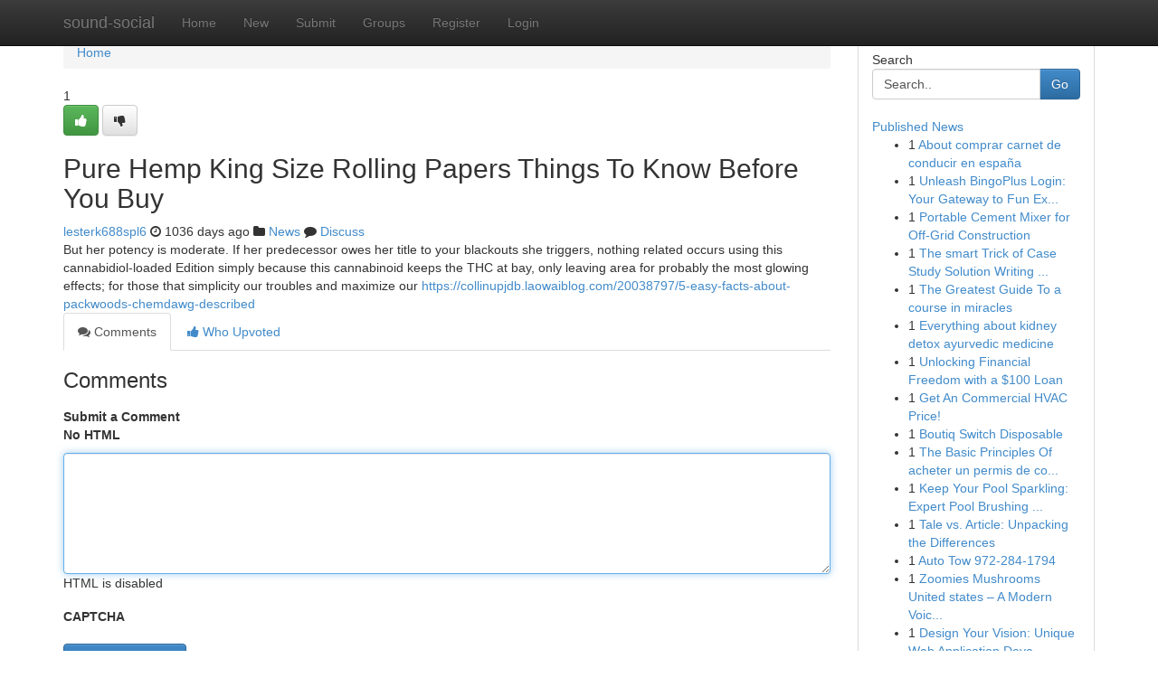

--- FILE ---
content_type: text/html; charset=UTF-8
request_url: https://sound-social.com/story3779526/pure-hemp-king-size-rolling-papers-things-to-know-before-you-buy
body_size: 5139
content:
<!DOCTYPE html>
<html class="no-js" dir="ltr" xmlns="http://www.w3.org/1999/xhtml" xml:lang="en" lang="en"><head>

<meta http-equiv="Pragma" content="no-cache" />
<meta http-equiv="expires" content="0" />
<meta http-equiv="Content-Type" content="text/html; charset=UTF-8" />	
<title>Pure Hemp King Size Rolling Papers Things To Know Before You Buy</title>
<link rel="alternate" type="application/rss+xml" title="sound-social.com &raquo; Feeds 1" href="/rssfeeds.php?p=1" />
<link rel="alternate" type="application/rss+xml" title="sound-social.com &raquo; Feeds 2" href="/rssfeeds.php?p=2" />
<link rel="alternate" type="application/rss+xml" title="sound-social.com &raquo; Feeds 3" href="/rssfeeds.php?p=3" />
<link rel="alternate" type="application/rss+xml" title="sound-social.com &raquo; Feeds 4" href="/rssfeeds.php?p=4" />
<link rel="alternate" type="application/rss+xml" title="sound-social.com &raquo; Feeds 5" href="/rssfeeds.php?p=5" />
<link rel="alternate" type="application/rss+xml" title="sound-social.com &raquo; Feeds 6" href="/rssfeeds.php?p=6" />
<link rel="alternate" type="application/rss+xml" title="sound-social.com &raquo; Feeds 7" href="/rssfeeds.php?p=7" />
<link rel="alternate" type="application/rss+xml" title="sound-social.com &raquo; Feeds 8" href="/rssfeeds.php?p=8" />
<link rel="alternate" type="application/rss+xml" title="sound-social.com &raquo; Feeds 9" href="/rssfeeds.php?p=9" />
<link rel="alternate" type="application/rss+xml" title="sound-social.com &raquo; Feeds 10" href="/rssfeeds.php?p=10" />
<meta name="google-site-verification" content="m5VOPfs2gQQcZXCcEfUKlnQfx72o45pLcOl4sIFzzMQ" /><meta name="Language" content="en-us" />
<meta name="viewport" content="width=device-width, initial-scale=1.0">
<meta name="generator" content="Kliqqi" />

          <link rel="stylesheet" type="text/css" href="//netdna.bootstrapcdn.com/bootstrap/3.2.0/css/bootstrap.min.css">
             <link rel="stylesheet" type="text/css" href="https://cdnjs.cloudflare.com/ajax/libs/twitter-bootstrap/3.2.0/css/bootstrap-theme.css">
                <link rel="stylesheet" type="text/css" href="https://cdnjs.cloudflare.com/ajax/libs/font-awesome/4.1.0/css/font-awesome.min.css">
<link rel="stylesheet" type="text/css" href="/templates/bootstrap/css/style.css" media="screen" />

                         <script type="text/javascript" src="https://cdnjs.cloudflare.com/ajax/libs/modernizr/2.6.1/modernizr.min.js"></script>
<script type="text/javascript" src="https://cdnjs.cloudflare.com/ajax/libs/jquery/1.7.2/jquery.min.js"></script>
<style></style>
<link rel="alternate" type="application/rss+xml" title="RSS 2.0" href="/rss"/>
<link rel="icon" href="/favicon.ico" type="image/x-icon"/>
</head>

<body dir="ltr">

<header role="banner" class="navbar navbar-inverse navbar-fixed-top custom_header">
<div class="container">
<div class="navbar-header">
<button data-target=".bs-navbar-collapse" data-toggle="collapse" type="button" class="navbar-toggle">
    <span class="sr-only">Toggle navigation</span>
    <span class="fa fa-ellipsis-v" style="color:white"></span>
</button>
<a class="navbar-brand" href="/">sound-social</a>	
</div>
<span style="display: none;"><a href="/forum">forum</a></span>
<nav role="navigation" class="collapse navbar-collapse bs-navbar-collapse">
<ul class="nav navbar-nav">
<li ><a href="/">Home</a></li>
<li ><a href="/new">New</a></li>
<li ><a href="/submit">Submit</a></li>
                    
<li ><a href="/groups"><span>Groups</span></a></li>
<li ><a href="/register"><span>Register</span></a></li>
<li ><a data-toggle="modal" href="#loginModal">Login</a></li>
</ul>
	

</nav>
</div>
</header>
<!-- START CATEGORIES -->
<div class="subnav" id="categories">
<div class="container">
<ul class="nav nav-pills"><li class="category_item"><a  href="/">Home</a></li></ul>
</div>
</div>
<!-- END CATEGORIES -->
	
<div class="container">
	<section id="maincontent"><div class="row"><div class="col-md-9">

<ul class="breadcrumb">
	<li><a href="/">Home</a></li>
</ul>

<div itemscope itemtype="http://schema.org/Article" class="stories" id="xnews-3779526" >


<div class="story_data">
<div class="votebox votebox-published">

<div itemprop="aggregateRating" itemscope itemtype="http://schema.org/AggregateRating" class="vote">
	<div itemprop="ratingCount" class="votenumber">1</div>
<div id="xvote-3" class="votebutton">
<!-- Already Voted -->
<a class="btn btn-default btn-success linkVote_3" href="/login" title=""><i class="fa fa-white fa-thumbs-up"></i></a>
<!-- Bury It -->
<a class="btn btn-default linkVote_3" href="/login"  title="" ><i class="fa fa-thumbs-down"></i></a>


</div>
</div>
</div>
<div class="title" id="title-3">
<span itemprop="name">

<h2 id="list_title"><span>Pure Hemp King Size Rolling Papers Things To Know Before You Buy</span></h2></span>	
<span class="subtext">

<span itemprop="author" itemscope itemtype="http://schema.org/Person">
<span itemprop="name">
<a href="/user/lesterk688spl6" rel="nofollow">lesterk688spl6</a> 
</span></span>
<i class="fa fa-clock-o"></i>
<span itemprop="datePublished">  1036 days ago</span>

<script>
$(document).ready(function(){
    $("#list_title span").click(function(){
		window.open($("#siteurl").attr('href'), '', '');
    });
});
</script>

<i class="fa fa-folder"></i> 
<a href="/groups">News</a>

<span id="ls_comments_url-3">
	<i class="fa fa-comment"></i> <span id="linksummaryDiscuss"><a href="#discuss" class="comments">Discuss</a>&nbsp;</span>
</span> 





</div>
</div>
<span itemprop="articleBody">
<div class="storycontent">
	
<div class="news-body-text" id="ls_contents-3" dir="ltr">
But her potency is moderate. If her predecessor owes her title to your blackouts she triggers, nothing related occurs using this cannabidiol-loaded Edition simply because this cannabinoid keeps the THC at bay, only leaving area for probably the most glowing effects; for those that simplicity our troubles and maximize our <a id="siteurl" target="_blank" href="https://collinupjdb.laowaiblog.com/20038797/5-easy-facts-about-packwoods-chemdawg-described">https://collinupjdb.laowaiblog.com/20038797/5-easy-facts-about-packwoods-chemdawg-described</a><div class="clearboth"></div> 
</div>
</div><!-- /.storycontent -->
</span>
</div>

<ul class="nav nav-tabs" id="storytabs">
	<li class="active"><a data-toggle="tab" href="#comments"><i class="fa fa-comments"></i> Comments</a></li>
	<li><a data-toggle="tab" href="#who_voted"><i class="fa fa-thumbs-up"></i> Who Upvoted</a></li>
</ul>


<div id="tabbed" class="tab-content">

<div class="tab-pane fade active in" id="comments" >
<h3>Comments</h3>
<a name="comments" href="#comments"></a>
<ol class="media-list comment-list">

<a name="discuss"></a>
<form action="" method="post" id="thisform" name="mycomment_form">
<div class="form-horizontal">
<fieldset>
<div class="control-group">
<label for="fileInput" class="control-label">Submit a Comment</label>
<div class="controls">

<p class="help-inline"><strong>No HTML  </strong></p>
<textarea autofocus name="comment_content" id="comment_content" class="form-control comment-form" rows="6" /></textarea>
<p class="help-inline">HTML is disabled</p>
</div>
</div>


<script>
var ACPuzzleOptions = {
   theme :  "white",
   lang :  "en"
};
</script>

<div class="control-group">
	<label for="input01" class="control-label">CAPTCHA</label>
	<div class="controls">
	<div id="solvemedia_display">
	<script type="text/javascript" src="https://api.solvemedia.com/papi/challenge.script?k=1G9ho6tcbpytfUxJ0SlrSNt0MjjOB0l2"></script>

	<noscript>
	<iframe src="http://api.solvemedia.com/papi/challenge.noscript?k=1G9ho6tcbpytfUxJ0SlrSNt0MjjOB0l2" height="300" width="500" frameborder="0"></iframe><br/>
	<textarea name="adcopy_challenge" rows="3" cols="40"></textarea>
	<input type="hidden" name="adcopy_response" value="manual_challenge"/>
	</noscript>	
</div>
<br />
</div>
</div>

<div class="form-actions">
	<input type="hidden" name="process" value="newcomment" />
	<input type="hidden" name="randkey" value="75578554" />
	<input type="hidden" name="link_id" value="3" />
	<input type="hidden" name="user_id" value="2" />
	<input type="hidden" name="parrent_comment_id" value="0" />
	<input type="submit" name="submit" value="Submit Comment" class="btn btn-primary" />
	<a href="https://remove.backlinks.live" target="_blank" style="float:right; line-height: 32px;">Report Page</a>
</div>
</fieldset>
</div>
</form>
</ol>
</div>
	
<div class="tab-pane fade" id="who_voted">
<h3>Who Upvoted this Story</h3>
<div class="whovotedwrapper whoupvoted">
<ul>
<li>
<a href="/user/lesterk688spl6" rel="nofollow" title="lesterk688spl6" class="avatar-tooltip"><img src="/avatars/Avatar_100.png" alt="" align="top" title="" /></a>
</li>
</ul>
</div>
</div>
</div>
<!-- END CENTER CONTENT -->


</div>

<!-- START RIGHT COLUMN -->
<div class="col-md-3">
<div class="panel panel-default">
<div id="rightcol" class="panel-body">
<!-- START FIRST SIDEBAR -->

<!-- START SEARCH BOX -->
<script type="text/javascript">var some_search='Search..';</script>
<div class="search">
<div class="headline">
<div class="sectiontitle">Search</div>
</div>

<form action="/search" method="get" name="thisform-search" class="form-inline search-form" role="form" id="thisform-search" >

<div class="input-group">

<input type="text" class="form-control" tabindex="20" name="search" id="searchsite" value="Search.." onfocus="if(this.value == some_search) {this.value = '';}" onblur="if (this.value == '') {this.value = some_search;}"/>

<span class="input-group-btn">
<button type="submit" tabindex="21" class="btn btn-primary custom_nav_search_button" />Go</button>
</span>
</div>
</form>

<div style="clear:both;"></div>
<br />
</div>
<!-- END SEARCH BOX -->

<!-- START ABOUT BOX -->

	


<div class="headline">
<div class="sectiontitle"><a href="/">Published News</a></div>
</div>
<div class="boxcontent">
<ul class="sidebar-stories">

<li>
<span class="sidebar-vote-number">1</span>	<span class="sidebar-article"><a href="https://sound-social.com/story11218724/about-comprar-carnet-de-conducir-en-españa" class="sidebar-title">About comprar carnet de conducir en espa&ntilde;a</a></span>
</li>
<li>
<span class="sidebar-vote-number">1</span>	<span class="sidebar-article"><a href="https://sound-social.com/story11218723/unleash-bingoplus-login-your-gateway-to-fun-excitement" class="sidebar-title">Unleash BingoPlus Login: Your Gateway to Fun Ex...</a></span>
</li>
<li>
<span class="sidebar-vote-number">1</span>	<span class="sidebar-article"><a href="https://sound-social.com/story11218722/portable-cement-mixer-for-off-grid-construction" class="sidebar-title">Portable Cement Mixer for Off-Grid Construction </a></span>
</li>
<li>
<span class="sidebar-vote-number">1</span>	<span class="sidebar-article"><a href="https://sound-social.com/story11218721/the-smart-trick-of-case-study-solution-writing-service-that-no-one-is-discussing" class="sidebar-title">The smart Trick of Case Study Solution Writing ...</a></span>
</li>
<li>
<span class="sidebar-vote-number">1</span>	<span class="sidebar-article"><a href="https://sound-social.com/story11218720/the-greatest-guide-to-a-course-in-miracles" class="sidebar-title">The Greatest Guide To a course in miracles</a></span>
</li>
<li>
<span class="sidebar-vote-number">1</span>	<span class="sidebar-article"><a href="https://sound-social.com/story11218719/everything-about-kidney-detox-ayurvedic-medicine" class="sidebar-title">Everything about kidney detox ayurvedic medicine</a></span>
</li>
<li>
<span class="sidebar-vote-number">1</span>	<span class="sidebar-article"><a href="https://sound-social.com/story11218718/unlocking-financial-freedom-with-a-100-loan" class="sidebar-title">Unlocking Financial Freedom with a $100 Loan</a></span>
</li>
<li>
<span class="sidebar-vote-number">1</span>	<span class="sidebar-article"><a href="https://sound-social.com/story11218717/get-an-commercial-hvac-price" class="sidebar-title">Get An Commercial HVAC Price!</a></span>
</li>
<li>
<span class="sidebar-vote-number">1</span>	<span class="sidebar-article"><a href="https://sound-social.com/story11218716/boutiq-switch-disposable" class="sidebar-title">Boutiq Switch Disposable</a></span>
</li>
<li>
<span class="sidebar-vote-number">1</span>	<span class="sidebar-article"><a href="https://sound-social.com/story11218715/the-basic-principles-of-acheter-un-permis-de-conduire-prix" class="sidebar-title">The Basic Principles Of acheter un permis de co...</a></span>
</li>
<li>
<span class="sidebar-vote-number">1</span>	<span class="sidebar-article"><a href="https://sound-social.com/story11218714/keep-your-pool-sparkling-expert-pool-brushing-services" class="sidebar-title">Keep Your Pool Sparkling: Expert Pool Brushing ...</a></span>
</li>
<li>
<span class="sidebar-vote-number">1</span>	<span class="sidebar-article"><a href="https://sound-social.com/story11218713/tale-vs-article-unpacking-the-differences" class="sidebar-title">Tale vs. Article: Unpacking the Differences</a></span>
</li>
<li>
<span class="sidebar-vote-number">1</span>	<span class="sidebar-article"><a href="https://sound-social.com/story11218712/auto-tow-972-284-1794" class="sidebar-title">Auto Tow 972-284-1794</a></span>
</li>
<li>
<span class="sidebar-vote-number">1</span>	<span class="sidebar-article"><a href="https://sound-social.com/story11218711/zoomies-mushrooms-united-states-a-modern-voice-in-mushroom-tradition-aware-residing" class="sidebar-title">Zoomies Mushrooms United states &ndash; A Modern Voic...</a></span>
</li>
<li>
<span class="sidebar-vote-number">1</span>	<span class="sidebar-article"><a href="https://sound-social.com/story11218710/design-your-vision-unique-web-application-development" class="sidebar-title">Design Your Vision: Unique Web Application Deve...</a></span>
</li>

</ul>
</div>

<!-- END SECOND SIDEBAR -->
</div>
</div>
</div>
<!-- END RIGHT COLUMN -->
</div></section>
<hr>

<!--googleoff: all-->
<footer class="footer">
<div id="footer">
<span class="subtext"> Copyright &copy; 2026 | <a href="/search">Advanced Search</a> 
| <a href="/">Live</a>
| <a href="/">Tag Cloud</a>
| <a href="/">Top Users</a>
| Made with <a href="#" rel="nofollow" target="_blank">Kliqqi CMS</a> 
| <a href="/rssfeeds.php?p=1">All RSS Feeds</a> 
</span>
</div>
</footer>
<!--googleon: all-->


</div>
	
<!-- START UP/DOWN VOTING JAVASCRIPT -->
	
<script>
var my_base_url='http://sound-social.com';
var my_kliqqi_base='';
var anonymous_vote = false;
var Voting_Method = '1';
var KLIQQI_Visual_Vote_Cast = "Voted";
var KLIQQI_Visual_Vote_Report = "Buried";
var KLIQQI_Visual_Vote_For_It = "Vote";
var KLIQQI_Visual_Comment_ThankYou_Rating = "Thank you for rating this comment.";


</script>
<!-- END UP/DOWN VOTING JAVASCRIPT -->


<script type="text/javascript" src="https://cdnjs.cloudflare.com/ajax/libs/jqueryui/1.8.23/jquery-ui.min.js"></script>
<link href="https://cdnjs.cloudflare.com/ajax/libs/jqueryui/1.8.23/themes/base/jquery-ui.css" media="all" rel="stylesheet" type="text/css" />




             <script type="text/javascript" src="https://cdnjs.cloudflare.com/ajax/libs/twitter-bootstrap/3.2.0/js/bootstrap.min.js"></script>

<!-- Login Modal -->
<div class="modal fade" id="loginModal" tabindex="-1" role="dialog">
<div class="modal-dialog">
<div class="modal-content">
<div class="modal-header">
<button type="button" class="close" data-dismiss="modal" aria-hidden="true">&times;</button>
<h4 class="modal-title">Login</h4>
</div>
<div class="modal-body">
<div class="control-group">
<form id="signin" action="/login?return=/story3779526/pure-hemp-king-size-rolling-papers-things-to-know-before-you-buy" method="post">

<div style="login_modal_username">
	<label for="username">Username/Email</label><input id="username" name="username" class="form-control" value="" title="username" tabindex="1" type="text">
</div>
<div class="login_modal_password">
	<label for="password">Password</label><input id="password" name="password" class="form-control" value="" title="password" tabindex="2" type="password">
</div>
<div class="login_modal_remember">
<div class="login_modal_remember_checkbox">
	<input id="remember" style="float:left;margin-right:5px;" name="persistent" value="1" tabindex="3" type="checkbox">
</div>
<div class="login_modal_remember_label">
	<label for="remember" style="">Remember</label>
</div>
<div style="clear:both;"></div>
</div>
<div class="login_modal_login">
	<input type="hidden" name="processlogin" value="1"/>
	<input type="hidden" name="return" value=""/>
	<input class="btn btn-primary col-md-12" id="signin_submit" value="Sign In" tabindex="4" type="submit">
</div>
    
<hr class="soften" id="login_modal_spacer" />
	<div class="login_modal_forgot"><a class="btn btn-default col-md-12" id="forgot_password_link" href="/login">Forgotten Password?</a></div>
	<div class="clearboth"></div>
</form>
</div>
</div>
</div>
</div>
</div>

<script>$('.avatar-tooltip').tooltip()</script>
<script defer src="https://static.cloudflareinsights.com/beacon.min.js/vcd15cbe7772f49c399c6a5babf22c1241717689176015" integrity="sha512-ZpsOmlRQV6y907TI0dKBHq9Md29nnaEIPlkf84rnaERnq6zvWvPUqr2ft8M1aS28oN72PdrCzSjY4U6VaAw1EQ==" data-cf-beacon='{"version":"2024.11.0","token":"1220984fc15747839e2568a272287cdc","r":1,"server_timing":{"name":{"cfCacheStatus":true,"cfEdge":true,"cfExtPri":true,"cfL4":true,"cfOrigin":true,"cfSpeedBrain":true},"location_startswith":null}}' crossorigin="anonymous"></script>
</body>
</html>
